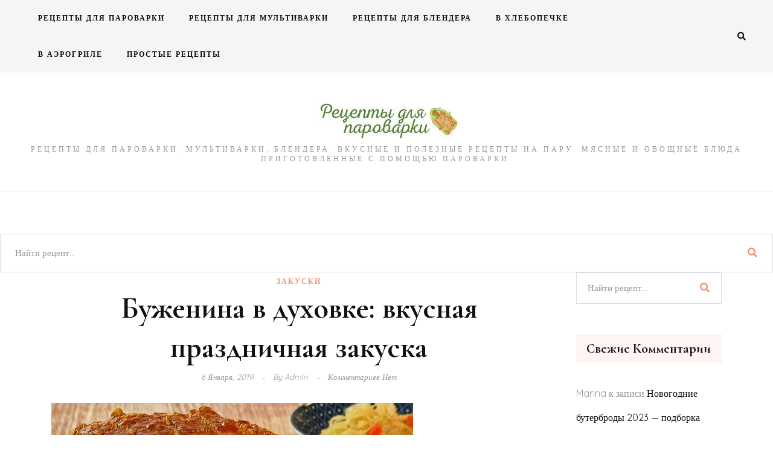

--- FILE ---
content_type: text/html; charset=UTF-8
request_url: https://gotovimnaparu.ru/buzhenina-v-duxovke-vkusnaya-prazdnichnaya-zakuska/
body_size: 15157
content:
<!DOCTYPE HTML>
<html lang="ru-RU">
<head>
    <meta charset="UTF-8"/>
    <meta http-equiv="X-UA-Compatible" content="IE=edge"/>
    <meta name="viewport" content="width=device-width, initial-scale=1"/>
    <meta name='robots' content='index, follow, max-image-preview:large, max-snippet:-1, max-video-preview:-1' />

	<!-- This site is optimized with the Yoast SEO plugin v20.5 - https://yoast.com/wordpress/plugins/seo/ -->
	<title>Буженина в духовке: вкусная праздничная закуска - Рецепты для пароварки</title>
	<meta name="description" content="Буженина в духовке - отличная закуска, которую не стыдно поставить к праздничному или новогоднему столу. Подборка рецептов." />
	<link rel="canonical" href="https://gotovimnaparu.ru/buzhenina-v-duxovke-vkusnaya-prazdnichnaya-zakuska/" />
	<meta property="og:locale" content="ru_RU" />
	<meta property="og:type" content="article" />
	<meta property="og:title" content="Буженина в духовке: вкусная праздничная закуска - Рецепты для пароварки" />
	<meta property="og:description" content="Буженина в духовке - отличная закуска, которую не стыдно поставить к праздничному или новогоднему столу. Подборка рецептов." />
	<meta property="og:url" content="https://gotovimnaparu.ru/buzhenina-v-duxovke-vkusnaya-prazdnichnaya-zakuska/" />
	<meta property="og:site_name" content="Рецепты для пароварки" />
	<meta property="article:published_time" content="2019-01-06T14:35:24+00:00" />
	<meta property="article:modified_time" content="2019-01-06T14:39:46+00:00" />
	<meta property="og:image" content="https://gotovimnaparu.ru/wp-content/uploads/2019/01/бууж9.jpg" />
	<meta property="og:image:width" content="599" />
	<meta property="og:image:height" content="382" />
	<meta property="og:image:type" content="image/jpeg" />
	<meta name="author" content="admin" />
	<meta name="twitter:card" content="summary_large_image" />
	<script type="application/ld+json" class="yoast-schema-graph">{"@context":"https://schema.org","@graph":[{"@type":"WebPage","@id":"https://gotovimnaparu.ru/buzhenina-v-duxovke-vkusnaya-prazdnichnaya-zakuska/","url":"https://gotovimnaparu.ru/buzhenina-v-duxovke-vkusnaya-prazdnichnaya-zakuska/","name":"Буженина в духовке: вкусная праздничная закуска - Рецепты для пароварки","isPartOf":{"@id":"https://gotovimnaparu.ru/#website"},"primaryImageOfPage":{"@id":"https://gotovimnaparu.ru/buzhenina-v-duxovke-vkusnaya-prazdnichnaya-zakuska/#primaryimage"},"image":{"@id":"https://gotovimnaparu.ru/buzhenina-v-duxovke-vkusnaya-prazdnichnaya-zakuska/#primaryimage"},"thumbnailUrl":"https://gotovimnaparu.ru/wp-content/uploads/2019/01/бууж9.jpg","datePublished":"2019-01-06T14:35:24+00:00","dateModified":"2019-01-06T14:39:46+00:00","author":{"@id":"https://gotovimnaparu.ru/#/schema/person/6af734f155f2f9b3def00d8fc5d8ff45"},"description":"Буженина в духовке - отличная закуска, которую не стыдно поставить к праздничному или новогоднему столу. Подборка рецептов.","breadcrumb":{"@id":"https://gotovimnaparu.ru/buzhenina-v-duxovke-vkusnaya-prazdnichnaya-zakuska/#breadcrumb"},"inLanguage":"ru-RU","potentialAction":[{"@type":"ReadAction","target":["https://gotovimnaparu.ru/buzhenina-v-duxovke-vkusnaya-prazdnichnaya-zakuska/"]}]},{"@type":"ImageObject","inLanguage":"ru-RU","@id":"https://gotovimnaparu.ru/buzhenina-v-duxovke-vkusnaya-prazdnichnaya-zakuska/#primaryimage","url":"https://gotovimnaparu.ru/wp-content/uploads/2019/01/бууж9.jpg","contentUrl":"https://gotovimnaparu.ru/wp-content/uploads/2019/01/бууж9.jpg","width":599,"height":382,"caption":"буженина в духовке"},{"@type":"BreadcrumbList","@id":"https://gotovimnaparu.ru/buzhenina-v-duxovke-vkusnaya-prazdnichnaya-zakuska/#breadcrumb","itemListElement":[{"@type":"ListItem","position":1,"name":"Главная страница","item":"https://gotovimnaparu.ru/"},{"@type":"ListItem","position":2,"name":"Буженина в духовке: вкусная праздничная закуска"}]},{"@type":"WebSite","@id":"https://gotovimnaparu.ru/#website","url":"https://gotovimnaparu.ru/","name":"Рецепты для пароварки","description":"Рецепты для пароварки, мультиварки, блендера. Вкусные и полезные рецепты на пару. Мясные и овощные блюда приготовленные с помощью пароварки.","potentialAction":[{"@type":"SearchAction","target":{"@type":"EntryPoint","urlTemplate":"https://gotovimnaparu.ru/?s={search_term_string}"},"query-input":"required name=search_term_string"}],"inLanguage":"ru-RU"},{"@type":"Person","@id":"https://gotovimnaparu.ru/#/schema/person/6af734f155f2f9b3def00d8fc5d8ff45","name":"admin","image":{"@type":"ImageObject","inLanguage":"ru-RU","@id":"https://gotovimnaparu.ru/#/schema/person/image/","url":"https://secure.gravatar.com/avatar/610736f007173021288b58bb1bed4716?s=96&d=blank&r=g","contentUrl":"https://secure.gravatar.com/avatar/610736f007173021288b58bb1bed4716?s=96&d=blank&r=g","caption":"admin"}}]}</script>
	<!-- / Yoast SEO plugin. -->


<link rel='dns-prefetch' href='//fonts.googleapis.com' />
<link rel="alternate" type="application/rss+xml" title="Рецепты для пароварки &raquo; Лента" href="https://gotovimnaparu.ru/feed/" />
<link rel="alternate" type="application/rss+xml" title="Рецепты для пароварки &raquo; Лента комментариев" href="https://gotovimnaparu.ru/comments/feed/" />
<link rel="alternate" type="application/rss+xml" title="Рецепты для пароварки &raquo; Лента комментариев к &laquo;Буженина в духовке: вкусная праздничная закуска&raquo;" href="https://gotovimnaparu.ru/buzhenina-v-duxovke-vkusnaya-prazdnichnaya-zakuska/feed/" />
<script type="text/javascript">
window._wpemojiSettings = {"baseUrl":"https:\/\/s.w.org\/images\/core\/emoji\/14.0.0\/72x72\/","ext":".png","svgUrl":"https:\/\/s.w.org\/images\/core\/emoji\/14.0.0\/svg\/","svgExt":".svg","source":{"concatemoji":"https:\/\/gotovimnaparu.ru\/wp-includes\/js\/wp-emoji-release.min.js?ver=6.3.7"}};
/*! This file is auto-generated */
!function(i,n){var o,s,e;function c(e){try{var t={supportTests:e,timestamp:(new Date).valueOf()};sessionStorage.setItem(o,JSON.stringify(t))}catch(e){}}function p(e,t,n){e.clearRect(0,0,e.canvas.width,e.canvas.height),e.fillText(t,0,0);var t=new Uint32Array(e.getImageData(0,0,e.canvas.width,e.canvas.height).data),r=(e.clearRect(0,0,e.canvas.width,e.canvas.height),e.fillText(n,0,0),new Uint32Array(e.getImageData(0,0,e.canvas.width,e.canvas.height).data));return t.every(function(e,t){return e===r[t]})}function u(e,t,n){switch(t){case"flag":return n(e,"\ud83c\udff3\ufe0f\u200d\u26a7\ufe0f","\ud83c\udff3\ufe0f\u200b\u26a7\ufe0f")?!1:!n(e,"\ud83c\uddfa\ud83c\uddf3","\ud83c\uddfa\u200b\ud83c\uddf3")&&!n(e,"\ud83c\udff4\udb40\udc67\udb40\udc62\udb40\udc65\udb40\udc6e\udb40\udc67\udb40\udc7f","\ud83c\udff4\u200b\udb40\udc67\u200b\udb40\udc62\u200b\udb40\udc65\u200b\udb40\udc6e\u200b\udb40\udc67\u200b\udb40\udc7f");case"emoji":return!n(e,"\ud83e\udef1\ud83c\udffb\u200d\ud83e\udef2\ud83c\udfff","\ud83e\udef1\ud83c\udffb\u200b\ud83e\udef2\ud83c\udfff")}return!1}function f(e,t,n){var r="undefined"!=typeof WorkerGlobalScope&&self instanceof WorkerGlobalScope?new OffscreenCanvas(300,150):i.createElement("canvas"),a=r.getContext("2d",{willReadFrequently:!0}),o=(a.textBaseline="top",a.font="600 32px Arial",{});return e.forEach(function(e){o[e]=t(a,e,n)}),o}function t(e){var t=i.createElement("script");t.src=e,t.defer=!0,i.head.appendChild(t)}"undefined"!=typeof Promise&&(o="wpEmojiSettingsSupports",s=["flag","emoji"],n.supports={everything:!0,everythingExceptFlag:!0},e=new Promise(function(e){i.addEventListener("DOMContentLoaded",e,{once:!0})}),new Promise(function(t){var n=function(){try{var e=JSON.parse(sessionStorage.getItem(o));if("object"==typeof e&&"number"==typeof e.timestamp&&(new Date).valueOf()<e.timestamp+604800&&"object"==typeof e.supportTests)return e.supportTests}catch(e){}return null}();if(!n){if("undefined"!=typeof Worker&&"undefined"!=typeof OffscreenCanvas&&"undefined"!=typeof URL&&URL.createObjectURL&&"undefined"!=typeof Blob)try{var e="postMessage("+f.toString()+"("+[JSON.stringify(s),u.toString(),p.toString()].join(",")+"));",r=new Blob([e],{type:"text/javascript"}),a=new Worker(URL.createObjectURL(r),{name:"wpTestEmojiSupports"});return void(a.onmessage=function(e){c(n=e.data),a.terminate(),t(n)})}catch(e){}c(n=f(s,u,p))}t(n)}).then(function(e){for(var t in e)n.supports[t]=e[t],n.supports.everything=n.supports.everything&&n.supports[t],"flag"!==t&&(n.supports.everythingExceptFlag=n.supports.everythingExceptFlag&&n.supports[t]);n.supports.everythingExceptFlag=n.supports.everythingExceptFlag&&!n.supports.flag,n.DOMReady=!1,n.readyCallback=function(){n.DOMReady=!0}}).then(function(){return e}).then(function(){var e;n.supports.everything||(n.readyCallback(),(e=n.source||{}).concatemoji?t(e.concatemoji):e.wpemoji&&e.twemoji&&(t(e.twemoji),t(e.wpemoji)))}))}((window,document),window._wpemojiSettings);
</script>
<!-- gotovimnaparu.ru is managing ads with Advanced Ads --><script id="gotov-ready">
			window.advanced_ads_ready=function(e,a){a=a||"complete";var d=function(e){return"interactive"===a?"loading"!==e:"complete"===e};d(document.readyState)?e():document.addEventListener("readystatechange",(function(a){d(a.target.readyState)&&e()}),{once:"interactive"===a})},window.advanced_ads_ready_queue=window.advanced_ads_ready_queue||[];		</script>
		<style type="text/css">
img.wp-smiley,
img.emoji {
	display: inline !important;
	border: none !important;
	box-shadow: none !important;
	height: 1em !important;
	width: 1em !important;
	margin: 0 0.07em !important;
	vertical-align: -0.1em !important;
	background: none !important;
	padding: 0 !important;
}
</style>
	<link rel='stylesheet' id='wp-block-library-css' href='https://gotovimnaparu.ru/wp-includes/css/dist/block-library/style.min.css?ver=6.3.7' type='text/css' media='all' />
<style id='classic-theme-styles-inline-css' type='text/css'>
/*! This file is auto-generated */
.wp-block-button__link{color:#fff;background-color:#32373c;border-radius:9999px;box-shadow:none;text-decoration:none;padding:calc(.667em + 2px) calc(1.333em + 2px);font-size:1.125em}.wp-block-file__button{background:#32373c;color:#fff;text-decoration:none}
</style>
<style id='global-styles-inline-css' type='text/css'>
body{--wp--preset--color--black: #000000;--wp--preset--color--cyan-bluish-gray: #abb8c3;--wp--preset--color--white: #ffffff;--wp--preset--color--pale-pink: #f78da7;--wp--preset--color--vivid-red: #cf2e2e;--wp--preset--color--luminous-vivid-orange: #ff6900;--wp--preset--color--luminous-vivid-amber: #fcb900;--wp--preset--color--light-green-cyan: #7bdcb5;--wp--preset--color--vivid-green-cyan: #00d084;--wp--preset--color--pale-cyan-blue: #8ed1fc;--wp--preset--color--vivid-cyan-blue: #0693e3;--wp--preset--color--vivid-purple: #9b51e0;--wp--preset--gradient--vivid-cyan-blue-to-vivid-purple: linear-gradient(135deg,rgba(6,147,227,1) 0%,rgb(155,81,224) 100%);--wp--preset--gradient--light-green-cyan-to-vivid-green-cyan: linear-gradient(135deg,rgb(122,220,180) 0%,rgb(0,208,130) 100%);--wp--preset--gradient--luminous-vivid-amber-to-luminous-vivid-orange: linear-gradient(135deg,rgba(252,185,0,1) 0%,rgba(255,105,0,1) 100%);--wp--preset--gradient--luminous-vivid-orange-to-vivid-red: linear-gradient(135deg,rgba(255,105,0,1) 0%,rgb(207,46,46) 100%);--wp--preset--gradient--very-light-gray-to-cyan-bluish-gray: linear-gradient(135deg,rgb(238,238,238) 0%,rgb(169,184,195) 100%);--wp--preset--gradient--cool-to-warm-spectrum: linear-gradient(135deg,rgb(74,234,220) 0%,rgb(151,120,209) 20%,rgb(207,42,186) 40%,rgb(238,44,130) 60%,rgb(251,105,98) 80%,rgb(254,248,76) 100%);--wp--preset--gradient--blush-light-purple: linear-gradient(135deg,rgb(255,206,236) 0%,rgb(152,150,240) 100%);--wp--preset--gradient--blush-bordeaux: linear-gradient(135deg,rgb(254,205,165) 0%,rgb(254,45,45) 50%,rgb(107,0,62) 100%);--wp--preset--gradient--luminous-dusk: linear-gradient(135deg,rgb(255,203,112) 0%,rgb(199,81,192) 50%,rgb(65,88,208) 100%);--wp--preset--gradient--pale-ocean: linear-gradient(135deg,rgb(255,245,203) 0%,rgb(182,227,212) 50%,rgb(51,167,181) 100%);--wp--preset--gradient--electric-grass: linear-gradient(135deg,rgb(202,248,128) 0%,rgb(113,206,126) 100%);--wp--preset--gradient--midnight: linear-gradient(135deg,rgb(2,3,129) 0%,rgb(40,116,252) 100%);--wp--preset--font-size--small: 13px;--wp--preset--font-size--medium: 20px;--wp--preset--font-size--large: 36px;--wp--preset--font-size--x-large: 42px;--wp--preset--spacing--20: 0.44rem;--wp--preset--spacing--30: 0.67rem;--wp--preset--spacing--40: 1rem;--wp--preset--spacing--50: 1.5rem;--wp--preset--spacing--60: 2.25rem;--wp--preset--spacing--70: 3.38rem;--wp--preset--spacing--80: 5.06rem;--wp--preset--shadow--natural: 6px 6px 9px rgba(0, 0, 0, 0.2);--wp--preset--shadow--deep: 12px 12px 50px rgba(0, 0, 0, 0.4);--wp--preset--shadow--sharp: 6px 6px 0px rgba(0, 0, 0, 0.2);--wp--preset--shadow--outlined: 6px 6px 0px -3px rgba(255, 255, 255, 1), 6px 6px rgba(0, 0, 0, 1);--wp--preset--shadow--crisp: 6px 6px 0px rgba(0, 0, 0, 1);}:where(.is-layout-flex){gap: 0.5em;}:where(.is-layout-grid){gap: 0.5em;}body .is-layout-flow > .alignleft{float: left;margin-inline-start: 0;margin-inline-end: 2em;}body .is-layout-flow > .alignright{float: right;margin-inline-start: 2em;margin-inline-end: 0;}body .is-layout-flow > .aligncenter{margin-left: auto !important;margin-right: auto !important;}body .is-layout-constrained > .alignleft{float: left;margin-inline-start: 0;margin-inline-end: 2em;}body .is-layout-constrained > .alignright{float: right;margin-inline-start: 2em;margin-inline-end: 0;}body .is-layout-constrained > .aligncenter{margin-left: auto !important;margin-right: auto !important;}body .is-layout-constrained > :where(:not(.alignleft):not(.alignright):not(.alignfull)){max-width: var(--wp--style--global--content-size);margin-left: auto !important;margin-right: auto !important;}body .is-layout-constrained > .alignwide{max-width: var(--wp--style--global--wide-size);}body .is-layout-flex{display: flex;}body .is-layout-flex{flex-wrap: wrap;align-items: center;}body .is-layout-flex > *{margin: 0;}body .is-layout-grid{display: grid;}body .is-layout-grid > *{margin: 0;}:where(.wp-block-columns.is-layout-flex){gap: 2em;}:where(.wp-block-columns.is-layout-grid){gap: 2em;}:where(.wp-block-post-template.is-layout-flex){gap: 1.25em;}:where(.wp-block-post-template.is-layout-grid){gap: 1.25em;}.has-black-color{color: var(--wp--preset--color--black) !important;}.has-cyan-bluish-gray-color{color: var(--wp--preset--color--cyan-bluish-gray) !important;}.has-white-color{color: var(--wp--preset--color--white) !important;}.has-pale-pink-color{color: var(--wp--preset--color--pale-pink) !important;}.has-vivid-red-color{color: var(--wp--preset--color--vivid-red) !important;}.has-luminous-vivid-orange-color{color: var(--wp--preset--color--luminous-vivid-orange) !important;}.has-luminous-vivid-amber-color{color: var(--wp--preset--color--luminous-vivid-amber) !important;}.has-light-green-cyan-color{color: var(--wp--preset--color--light-green-cyan) !important;}.has-vivid-green-cyan-color{color: var(--wp--preset--color--vivid-green-cyan) !important;}.has-pale-cyan-blue-color{color: var(--wp--preset--color--pale-cyan-blue) !important;}.has-vivid-cyan-blue-color{color: var(--wp--preset--color--vivid-cyan-blue) !important;}.has-vivid-purple-color{color: var(--wp--preset--color--vivid-purple) !important;}.has-black-background-color{background-color: var(--wp--preset--color--black) !important;}.has-cyan-bluish-gray-background-color{background-color: var(--wp--preset--color--cyan-bluish-gray) !important;}.has-white-background-color{background-color: var(--wp--preset--color--white) !important;}.has-pale-pink-background-color{background-color: var(--wp--preset--color--pale-pink) !important;}.has-vivid-red-background-color{background-color: var(--wp--preset--color--vivid-red) !important;}.has-luminous-vivid-orange-background-color{background-color: var(--wp--preset--color--luminous-vivid-orange) !important;}.has-luminous-vivid-amber-background-color{background-color: var(--wp--preset--color--luminous-vivid-amber) !important;}.has-light-green-cyan-background-color{background-color: var(--wp--preset--color--light-green-cyan) !important;}.has-vivid-green-cyan-background-color{background-color: var(--wp--preset--color--vivid-green-cyan) !important;}.has-pale-cyan-blue-background-color{background-color: var(--wp--preset--color--pale-cyan-blue) !important;}.has-vivid-cyan-blue-background-color{background-color: var(--wp--preset--color--vivid-cyan-blue) !important;}.has-vivid-purple-background-color{background-color: var(--wp--preset--color--vivid-purple) !important;}.has-black-border-color{border-color: var(--wp--preset--color--black) !important;}.has-cyan-bluish-gray-border-color{border-color: var(--wp--preset--color--cyan-bluish-gray) !important;}.has-white-border-color{border-color: var(--wp--preset--color--white) !important;}.has-pale-pink-border-color{border-color: var(--wp--preset--color--pale-pink) !important;}.has-vivid-red-border-color{border-color: var(--wp--preset--color--vivid-red) !important;}.has-luminous-vivid-orange-border-color{border-color: var(--wp--preset--color--luminous-vivid-orange) !important;}.has-luminous-vivid-amber-border-color{border-color: var(--wp--preset--color--luminous-vivid-amber) !important;}.has-light-green-cyan-border-color{border-color: var(--wp--preset--color--light-green-cyan) !important;}.has-vivid-green-cyan-border-color{border-color: var(--wp--preset--color--vivid-green-cyan) !important;}.has-pale-cyan-blue-border-color{border-color: var(--wp--preset--color--pale-cyan-blue) !important;}.has-vivid-cyan-blue-border-color{border-color: var(--wp--preset--color--vivid-cyan-blue) !important;}.has-vivid-purple-border-color{border-color: var(--wp--preset--color--vivid-purple) !important;}.has-vivid-cyan-blue-to-vivid-purple-gradient-background{background: var(--wp--preset--gradient--vivid-cyan-blue-to-vivid-purple) !important;}.has-light-green-cyan-to-vivid-green-cyan-gradient-background{background: var(--wp--preset--gradient--light-green-cyan-to-vivid-green-cyan) !important;}.has-luminous-vivid-amber-to-luminous-vivid-orange-gradient-background{background: var(--wp--preset--gradient--luminous-vivid-amber-to-luminous-vivid-orange) !important;}.has-luminous-vivid-orange-to-vivid-red-gradient-background{background: var(--wp--preset--gradient--luminous-vivid-orange-to-vivid-red) !important;}.has-very-light-gray-to-cyan-bluish-gray-gradient-background{background: var(--wp--preset--gradient--very-light-gray-to-cyan-bluish-gray) !important;}.has-cool-to-warm-spectrum-gradient-background{background: var(--wp--preset--gradient--cool-to-warm-spectrum) !important;}.has-blush-light-purple-gradient-background{background: var(--wp--preset--gradient--blush-light-purple) !important;}.has-blush-bordeaux-gradient-background{background: var(--wp--preset--gradient--blush-bordeaux) !important;}.has-luminous-dusk-gradient-background{background: var(--wp--preset--gradient--luminous-dusk) !important;}.has-pale-ocean-gradient-background{background: var(--wp--preset--gradient--pale-ocean) !important;}.has-electric-grass-gradient-background{background: var(--wp--preset--gradient--electric-grass) !important;}.has-midnight-gradient-background{background: var(--wp--preset--gradient--midnight) !important;}.has-small-font-size{font-size: var(--wp--preset--font-size--small) !important;}.has-medium-font-size{font-size: var(--wp--preset--font-size--medium) !important;}.has-large-font-size{font-size: var(--wp--preset--font-size--large) !important;}.has-x-large-font-size{font-size: var(--wp--preset--font-size--x-large) !important;}
.wp-block-navigation a:where(:not(.wp-element-button)){color: inherit;}
:where(.wp-block-post-template.is-layout-flex){gap: 1.25em;}:where(.wp-block-post-template.is-layout-grid){gap: 1.25em;}
:where(.wp-block-columns.is-layout-flex){gap: 2em;}:where(.wp-block-columns.is-layout-grid){gap: 2em;}
.wp-block-pullquote{font-size: 1.5em;line-height: 1.6;}
</style>
<link rel='stylesheet' id='toc-screen-css' href='https://gotovimnaparu.ru/wp-content/plugins/table-of-contents-plus/screen.min.css?ver=2302' type='text/css' media='all' />
<style id='toc-screen-inline-css' type='text/css'>
div#toc_container {background: #e8f8ea;border: 1px solid #aaaaaa;}
</style>
<link rel='stylesheet' id='wp-polls-css' href='https://gotovimnaparu.ru/wp-content/plugins/wp-polls/polls-css.css?ver=2.77.0' type='text/css' media='all' />
<style id='wp-polls-inline-css' type='text/css'>
.wp-polls .pollbar {
	margin: 1px;
	font-size: 6px;
	line-height: 8px;
	height: 8px;
	background-image: url('https://gotovimnaparu.ru/wp-content/plugins/wp-polls/images/default/pollbg.gif');
	border: 1px solid #c8c8c8;
}

</style>
<link rel='stylesheet' id='amandalite-googlefonts-css' href='https://fonts.googleapis.com/css?family=Quicksand%3A400%2C600%7CCormorant+Garamond%3A700&#038;subset=latin%2Clatin-ext' type='text/css' media='all' />
<link rel='stylesheet' id='bootstrap-css' href='https://gotovimnaparu.ru/wp-content/themes/amandalite/libs/bootstrap/bootstrap.css?ver=6.3.7' type='text/css' media='all' />
<link rel='stylesheet' id='amandaliet-font-awesome-css' href='https://gotovimnaparu.ru/wp-content/themes/amandalite/libs/font-awesome/css/all.css?ver=6.3.7' type='text/css' media='all' />
<link rel='stylesheet' id='chosen-css' href='https://gotovimnaparu.ru/wp-content/themes/amandalite/libs/chosen/chosen.css?ver=6.3.7' type='text/css' media='all' />
<link rel='stylesheet' id='amandalite-style-css' href='https://gotovimnaparu.ru/wp-content/themes/amandalite/style.css?ver=6.3.7' type='text/css' media='all' />
<link rel='stylesheet' id='amandalite-theme-style-css' href='https://gotovimnaparu.ru/wp-content/themes/amandalite/assets/css/theme.css?ver=6.3.7' type='text/css' media='all' />
<link rel='stylesheet' id='login-with-ajax-css' href='https://gotovimnaparu.ru/wp-content/plugins/login-with-ajax/templates/widget.css?ver=4.1' type='text/css' media='all' />
<script type='text/javascript' src='https://gotovimnaparu.ru/wp-includes/js/jquery/jquery.min.js?ver=3.7.0' id='jquery-core-js'></script>
<script type='text/javascript' src='https://gotovimnaparu.ru/wp-includes/js/jquery/jquery-migrate.min.js?ver=3.4.1' id='jquery-migrate-js'></script>
<script type='text/javascript' id='login-with-ajax-js-extra'>
/* <![CDATA[ */
var LWA = {"ajaxurl":"https:\/\/gotovimnaparu.ru\/wp-admin\/admin-ajax.php","off":""};
/* ]]> */
</script>
<script type='text/javascript' src='https://gotovimnaparu.ru/wp-content/plugins/login-with-ajax/templates/login-with-ajax.legacy.min.js?ver=4.1' id='login-with-ajax-js'></script>
<link rel="https://api.w.org/" href="https://gotovimnaparu.ru/wp-json/" /><link rel="alternate" type="application/json" href="https://gotovimnaparu.ru/wp-json/wp/v2/posts/1144" /><link rel="EditURI" type="application/rsd+xml" title="RSD" href="https://gotovimnaparu.ru/xmlrpc.php?rsd" />
<meta name="generator" content="WordPress 6.3.7" />
<link rel='shortlink' href='https://gotovimnaparu.ru/?p=1144' />
<link rel="alternate" type="application/json+oembed" href="https://gotovimnaparu.ru/wp-json/oembed/1.0/embed?url=https%3A%2F%2Fgotovimnaparu.ru%2Fbuzhenina-v-duxovke-vkusnaya-prazdnichnaya-zakuska%2F" />
<link rel="alternate" type="text/xml+oembed" href="https://gotovimnaparu.ru/wp-json/oembed/1.0/embed?url=https%3A%2F%2Fgotovimnaparu.ru%2Fbuzhenina-v-duxovke-vkusnaya-prazdnichnaya-zakuska%2F&#038;format=xml" />
<style type="text/css">.recentcomments a{display:inline !important;padding:0 !important;margin:0 !important;}</style><style type="text/css" media="screen">body{position:relative}#dynamic-to-top{display:none;overflow:hidden;width:auto;z-index:90;position:fixed;bottom:20px;right:20px;top:auto;left:auto;font-family:sans-serif;font-size:1em;color:#4c424a;text-decoration:none;text-shadow:0 1px 0 #0f1814;font-weight:bold;padding:17px 16px;border:1px solid #f989df;background:#fdeef2;-webkit-background-origin:border;-moz-background-origin:border;-icab-background-origin:border;-khtml-background-origin:border;-o-background-origin:border;background-origin:border;-webkit-background-clip:padding-box;-moz-background-clip:padding-box;-icab-background-clip:padding-box;-khtml-background-clip:padding-box;-o-background-clip:padding-box;background-clip:padding-box;-webkit-box-shadow:0 1px 3px rgba( 0, 0, 0, 0.4 ), inset 0 0 0 1px rgba( 0, 0, 0, 0.2 ), inset 0 1px 0 rgba( 255, 255, 255, .4 ), inset 0 10px 10px rgba( 255, 255, 255, .1 );-ms-box-shadow:0 1px 3px rgba( 0, 0, 0, 0.4 ), inset 0 0 0 1px rgba( 0, 0, 0, 0.2 ), inset 0 1px 0 rgba( 255, 255, 255, .4 ), inset 0 10px 10px rgba( 255, 255, 255, .1 );-moz-box-shadow:0 1px 3px rgba( 0, 0, 0, 0.4 ), inset 0 0 0 1px rgba( 0, 0, 0, 0.2 ), inset 0 1px 0 rgba( 255, 255, 255, .4 ), inset 0 10px 10px rgba( 255, 255, 255, .1 );-o-box-shadow:0 1px 3px rgba( 0, 0, 0, 0.4 ), inset 0 0 0 1px rgba( 0, 0, 0, 0.2 ), inset 0 1px 0 rgba( 255, 255, 255, .4 ), inset 0 10px 10px rgba( 255, 255, 255, .1 );-khtml-box-shadow:0 1px 3px rgba( 0, 0, 0, 0.4 ), inset 0 0 0 1px rgba( 0, 0, 0, 0.2 ), inset 0 1px 0 rgba( 255, 255, 255, .4 ), inset 0 10px 10px rgba( 255, 255, 255, .1 );-icab-box-shadow:0 1px 3px rgba( 0, 0, 0, 0.4 ), inset 0 0 0 1px rgba( 0, 0, 0, 0.2 ), inset 0 1px 0 rgba( 255, 255, 255, .4 ), inset 0 10px 10px rgba( 255, 255, 255, .1 );box-shadow:0 1px 3px rgba( 0, 0, 0, 0.4 ), inset 0 0 0 1px rgba( 0, 0, 0, 0.2 ), inset 0 1px 0 rgba( 255, 255, 255, .4 ), inset 0 10px 10px rgba( 255, 255, 255, .1 );-webkit-border-radius:30px;-moz-border-radius:30px;-icab-border-radius:30px;-khtml-border-radius:30px;border-radius:30px}#dynamic-to-top:hover{background:#57e8f4;background:#fdeef2 -webkit-gradient( linear, 0% 0%, 0% 100%, from( rgba( 255, 255, 255, .2 ) ), to( rgba( 0, 0, 0, 0 ) ) );background:#fdeef2 -webkit-linear-gradient( top, rgba( 255, 255, 255, .2 ), rgba( 0, 0, 0, 0 ) );background:#fdeef2 -khtml-linear-gradient( top, rgba( 255, 255, 255, .2 ), rgba( 0, 0, 0, 0 ) );background:#fdeef2 -moz-linear-gradient( top, rgba( 255, 255, 255, .2 ), rgba( 0, 0, 0, 0 ) );background:#fdeef2 -o-linear-gradient( top, rgba( 255, 255, 255, .2 ), rgba( 0, 0, 0, 0 ) );background:#fdeef2 -ms-linear-gradient( top, rgba( 255, 255, 255, .2 ), rgba( 0, 0, 0, 0 ) );background:#fdeef2 -icab-linear-gradient( top, rgba( 255, 255, 255, .2 ), rgba( 0, 0, 0, 0 ) );background:#fdeef2 linear-gradient( top, rgba( 255, 255, 255, .2 ), rgba( 0, 0, 0, 0 ) );cursor:pointer}#dynamic-to-top:active{background:#fdeef2;background:#fdeef2 -webkit-gradient( linear, 0% 0%, 0% 100%, from( rgba( 0, 0, 0, .3 ) ), to( rgba( 0, 0, 0, 0 ) ) );background:#fdeef2 -webkit-linear-gradient( top, rgba( 0, 0, 0, .1 ), rgba( 0, 0, 0, 0 ) );background:#fdeef2 -moz-linear-gradient( top, rgba( 0, 0, 0, .1 ), rgba( 0, 0, 0, 0 ) );background:#fdeef2 -khtml-linear-gradient( top, rgba( 0, 0, 0, .1 ), rgba( 0, 0, 0, 0 ) );background:#fdeef2 -o-linear-gradient( top, rgba( 0, 0, 0, .1 ), rgba( 0, 0, 0, 0 ) );background:#fdeef2 -ms-linear-gradient( top, rgba( 0, 0, 0, .1 ), rgba( 0, 0, 0, 0 ) );background:#fdeef2 -icab-linear-gradient( top, rgba( 0, 0, 0, .1 ), rgba( 0, 0, 0, 0 ) );background:#fdeef2 linear-gradient( top, rgba( 0, 0, 0, .1 ), rgba( 0, 0, 0, 0 ) )}#dynamic-to-top,#dynamic-to-top:active,#dynamic-to-top:focus,#dynamic-to-top:hover{outline:none}#dynamic-to-top span{display:block;overflow:hidden;width:14px;height:12px;background:url( https://gotovimnaparu.ru/wp-content/plugins/dynamic-to-top/css/images/up.png )no-repeat center center}</style><!-- Yandex.RTB -->
<script>window.yaContextCb=window.yaContextCb||[]</script>
<script src="https://yandex.ru/ads/system/context.js" async></script>
<!-- Yandex.RTB R-A-657001-9 -->
<script>window.yaContextCb.push(()=>{
  Ya.Context.AdvManager.render({
    type: 'fullscreen',    
    platform: 'touch',
    blockId: 'R-A-657001-9'
  })
})</script><link rel="icon" href="https://gotovimnaparu.ru/wp-content/uploads/2018/12/cropped-recycle_bin_full-32x32.png" sizes="32x32" />
<link rel="icon" href="https://gotovimnaparu.ru/wp-content/uploads/2018/12/cropped-recycle_bin_full-192x192.png" sizes="192x192" />
<link rel="apple-touch-icon" href="https://gotovimnaparu.ru/wp-content/uploads/2018/12/cropped-recycle_bin_full-180x180.png" />
<meta name="msapplication-TileImage" content="https://gotovimnaparu.ru/wp-content/uploads/2018/12/cropped-recycle_bin_full-270x270.png" />
</head>
<body class="post-template-default single single-post postid-1144 single-format-standard wp-custom-logo aa-prefix-gotov-">
        <a class="skip-link screen-reader-text" href="#content">
    Skip to content</a>
    <div class="body-overlay"></div>
    <div class="main-wrapper-boxed">
        <header id="amandalite-header" class="header">
            <div class="header-wrapper">
                <div class="header-maintop">
                                        <div id="nav-wrapper" class="nav-main main-menu-horizontal d-none d-lg-block">
                        <ul id="menu-glavnoe" class="amandalite-main-menu"><li id="menu-item-983" class="menu-item menu-item-type-taxonomy menu-item-object-category menu-item-has-children menu-item-983"><a href="https://gotovimnaparu.ru/category/recepty-dlya-parovarki/">Рецепты для пароварки</a>
<ul class="sub-menu">
	<li id="menu-item-1024" class="menu-item menu-item-type-taxonomy menu-item-object-category menu-item-1024"><a href="https://gotovimnaparu.ru/category/recepty-dlya-parovarki/pervye-blyuda-v-parovarke/">Первые блюда в пароварке</a></li>
	<li id="menu-item-1018" class="menu-item menu-item-type-taxonomy menu-item-object-category menu-item-1018"><a href="https://gotovimnaparu.ru/category/recepty-dlya-parovarki/vtorye-blyuda-na-paru/">Вторые блюда на пару</a></li>
	<li id="menu-item-1021" class="menu-item menu-item-type-taxonomy menu-item-object-category menu-item-1021"><a href="https://gotovimnaparu.ru/category/recepty-dlya-parovarki/vtorye-blyuda-na-paru/blyuda-iz-ovoshhej-v-parovarke/">Блюда из овощей в пароварке</a></li>
	<li id="menu-item-1019" class="menu-item menu-item-type-taxonomy menu-item-object-category menu-item-1019"><a href="https://gotovimnaparu.ru/category/recepty-dlya-parovarki/vtorye-blyuda-na-paru/blyuda-iz-moreproduktov-i-ryby-na-paru/">Блюда из морепродуктов и рыбы на пару</a></li>
	<li id="menu-item-1020" class="menu-item menu-item-type-taxonomy menu-item-object-category menu-item-1020"><a href="https://gotovimnaparu.ru/category/recepty-dlya-parovarki/vtorye-blyuda-na-paru/blyuda-iz-myasa-i-pticy-v-parovarke/">Блюда из мяса и птицы в пароварке</a></li>
	<li id="menu-item-1022" class="menu-item menu-item-type-taxonomy menu-item-object-category menu-item-1022"><a href="https://gotovimnaparu.ru/category/recepty-dlya-parovarki/vtorye-blyuda-na-paru/kashi-blyuda-iz-krup-v-parovarke/">Каши, блюда из круп в пароварке</a></li>
	<li id="menu-item-1023" class="menu-item menu-item-type-taxonomy menu-item-object-category menu-item-1023"><a href="https://gotovimnaparu.ru/category/recepty-dlya-parovarki/deserty-v-parovarke/">Десерты в пароварке</a></li>
	<li id="menu-item-986" class="menu-item menu-item-type-taxonomy menu-item-object-category menu-item-986"><a href="https://gotovimnaparu.ru/category/kak-vybrat-parovarku/">Как выбрать пароварку</a></li>
</ul>
</li>
<li id="menu-item-987" class="menu-item menu-item-type-taxonomy menu-item-object-category menu-item-has-children menu-item-987"><a href="https://gotovimnaparu.ru/category/recepty-dlya-multivarki/">Рецепты для мультиварки</a>
<ul class="sub-menu">
	<li id="menu-item-1017" class="menu-item menu-item-type-taxonomy menu-item-object-category menu-item-1017"><a href="https://gotovimnaparu.ru/category/recepty-dlya-multivarki/pervye-blyuda-dlya-multivarki/">Первые блюда для мультиварки</a></li>
	<li id="menu-item-1010" class="menu-item menu-item-type-taxonomy menu-item-object-category menu-item-1010"><a href="https://gotovimnaparu.ru/category/recepty-dlya-multivarki/vtorye-blyuda-dlya-multivarki/">Вторые блюда для мультиварки</a></li>
	<li id="menu-item-1015" class="menu-item menu-item-type-taxonomy menu-item-object-category menu-item-1015"><a href="https://gotovimnaparu.ru/category/recepty-dlya-multivarki/vtorye-blyuda-dlya-multivarki/recepty-iz-myasa-i-pticy-dlya-multivarki/">Рецепты из мяса и птицы для мультиварки</a></li>
	<li id="menu-item-1012" class="menu-item menu-item-type-taxonomy menu-item-object-category menu-item-1012"><a href="https://gotovimnaparu.ru/category/recepty-dlya-multivarki/vtorye-blyuda-dlya-multivarki/blyuda-iz-ryby-i-moreproduktov-dlya-multivarki/">Блюда из рыбы и морепродуктов для мультиварки</a></li>
	<li id="menu-item-1011" class="menu-item menu-item-type-taxonomy menu-item-object-category menu-item-1011"><a href="https://gotovimnaparu.ru/category/recepty-dlya-multivarki/vtorye-blyuda-dlya-multivarki/blyuda-iz-ovoshhej-dlya-multivarki/">Блюда из овощей для мультиварки</a></li>
	<li id="menu-item-1013" class="menu-item menu-item-type-taxonomy menu-item-object-category menu-item-1013"><a href="https://gotovimnaparu.ru/category/recepty-dlya-multivarki/vtorye-blyuda-dlya-multivarki/blyuda-iz-yaic-i-molochnyx-produktov-v-multivarke/">Блюда из яиц и молочных продуктов в мультиварке</a></li>
	<li id="menu-item-1014" class="menu-item menu-item-type-taxonomy menu-item-object-category menu-item-1014"><a href="https://gotovimnaparu.ru/category/recepty-dlya-multivarki/vtorye-blyuda-dlya-multivarki/kashi-blyuda-iz-krup-dlya-multivarki/">Каши, блюда из круп для мультиварки</a></li>
	<li id="menu-item-1016" class="menu-item menu-item-type-taxonomy menu-item-object-category menu-item-1016"><a href="https://gotovimnaparu.ru/category/recepty-dlya-multivarki/vypechka-i-desserty-v-multivarke/">Выпечка и дессерты в мультиварке</a></li>
</ul>
</li>
<li id="menu-item-984" class="menu-item menu-item-type-taxonomy menu-item-object-category menu-item-has-children menu-item-984"><a href="https://gotovimnaparu.ru/category/recepty-dlya-blendera/">Рецепты для блендера</a>
<ul class="sub-menu">
	<li id="menu-item-1009" class="menu-item menu-item-type-taxonomy menu-item-object-category menu-item-1009"><a href="https://gotovimnaparu.ru/category/recepty-dlya-blendera/supy-v-blendere/">Супы в блендере</a></li>
	<li id="menu-item-1008" class="menu-item menu-item-type-taxonomy menu-item-object-category menu-item-1008"><a href="https://gotovimnaparu.ru/category/recepty-dlya-blendera/sousy-i-zakuski-v-blendere/">Соусы и закуски в блендере</a></li>
	<li id="menu-item-1003" class="menu-item menu-item-type-taxonomy menu-item-object-category menu-item-1003"><a href="https://gotovimnaparu.ru/category/recepty-dlya-blendera/desserty-v-blendere/">Дессерты в блендере</a></li>
	<li id="menu-item-1004" class="menu-item menu-item-type-taxonomy menu-item-object-category menu-item-1004"><a href="https://gotovimnaparu.ru/category/recepty-dlya-blendera/detskie-recepty-v-blendere/">Детские рецепты в блендере</a></li>
	<li id="menu-item-1005" class="menu-item menu-item-type-taxonomy menu-item-object-category menu-item-has-children menu-item-1005"><a href="https://gotovimnaparu.ru/category/recepty-dlya-blendera/koktejli-v-blendere/">Коктейли в блендере</a>
	<ul class="sub-menu">
		<li id="menu-item-1006" class="menu-item menu-item-type-taxonomy menu-item-object-category menu-item-1006"><a href="https://gotovimnaparu.ru/category/recepty-dlya-blendera/koktejli-v-blendere/alkogolnye-koktejli/">Алкогольные коктейли</a></li>
		<li id="menu-item-1007" class="menu-item menu-item-type-taxonomy menu-item-object-category menu-item-1007"><a href="https://gotovimnaparu.ru/category/recepty-dlya-blendera/koktejli-v-blendere/bezalkogolnye-koktejli/">Безалкогольные коктейли</a></li>
	</ul>
</li>
</ul>
</li>
<li id="menu-item-1163" class="menu-item menu-item-type-taxonomy menu-item-object-category menu-item-1163"><a href="https://gotovimnaparu.ru/category/hlebochka/">В хлебопечке</a></li>
<li id="menu-item-1396" class="menu-item menu-item-type-taxonomy menu-item-object-category menu-item-1396"><a href="https://gotovimnaparu.ru/category/aerogril/">В аэрогриле</a></li>
<li id="menu-item-1578" class="menu-item menu-item-type-taxonomy menu-item-object-category current-post-ancestor menu-item-has-children menu-item-1578"><a href="https://gotovimnaparu.ru/category/recepti/">Простые рецепты</a>
<ul class="sub-menu">
	<li id="menu-item-985" class="menu-item menu-item-type-taxonomy menu-item-object-category current-post-ancestor current-menu-parent current-post-parent menu-item-985"><a href="https://gotovimnaparu.ru/category/recepti/zakuski/">Закуски</a></li>
</ul>
</li>
</ul>                    </div>
                    <div class="header-search">                    
                        <a class="navbar-search toggle-modal" href="javascript:void(0)" data-toggle-target=".inner-search-header" aria-expanded="false" data-toggle-body-class="showing-search-modal" data-set-focus=".inner-search-header .text"><i class="fas fa-search"></i></a>

                        <a class="menu-touch d-lg-none toggle-modal" href="javascript:void(0)" data-toggle-target=".amandalite-menu-touch" data-toggle-body-class="showing-menu-modal" data-set-focus=".logo-navbar a" aria-expanded="false">
                            <div class="navbar-toggle">
                                <span></span>
                                <span></span>
                                <span></span>
                            </div>
                        </a>
                        
                    </div>
                </div>
                <div class="amandalite-logo"> 
                                        <h2>
                        	<a href="https://gotovimnaparu.ru/">
        <img src="https://gotovimnaparu.ru/wp-content/uploads/2022/10/cropped-пароварка.jpg" alt="Рецепты для пароварки">
    	    <span class="tag-line">Рецепты для пароварки, мультиварки, блендера. Вкусные и полезные рецепты на пару. Мясные и овощные блюда приготовленные с помощью пароварки.</span>
	    </a>
                    </h2>
                                    </div>
            </div>
        </header>
        <div id="amandalite-modalsearch" class="inner-search-header cover-modal">
    <form role="search" method="get" class="searchform" action="https://gotovimnaparu.ru/">
	<input type="text" class="text" placeholder="Найти рецепт..." name="s" />
	<span><button type="submit" name="submit_search" class="button-search"><i class="fa fa-search"></i></button></span>
</form></div>        <div  id="amandalite-menumodal" class="amandalite-menu-touch cover-modal d-lg-none">
    <div class="logo-navbar">
        	<a href="https://gotovimnaparu.ru/">
        <img src="https://gotovimnaparu.ru/wp-content/uploads/2022/10/cropped-пароварка.jpg" alt="Рецепты для пароварки">
    	    <span class="tag-line">Рецепты для пароварки, мультиварки, блендера. Вкусные и полезные рецепты на пару. Мясные и овощные блюда приготовленные с помощью пароварки.</span>
	    </a>
    </div>
    <div class="main-menu-vertical">
        <ul id="menu-glavnoe-1" class="amandalite-main-menu amandalite-menu-vertical"><li class="menu-item menu-item-type-taxonomy menu-item-object-category menu-item-has-children menu-item-983"><a href="https://gotovimnaparu.ru/category/recepty-dlya-parovarki/">Рецепты для пароварки</a>
<ul class="sub-menu">
	<li class="menu-item menu-item-type-taxonomy menu-item-object-category menu-item-1024"><a href="https://gotovimnaparu.ru/category/recepty-dlya-parovarki/pervye-blyuda-v-parovarke/">Первые блюда в пароварке</a></li>
	<li class="menu-item menu-item-type-taxonomy menu-item-object-category menu-item-1018"><a href="https://gotovimnaparu.ru/category/recepty-dlya-parovarki/vtorye-blyuda-na-paru/">Вторые блюда на пару</a></li>
	<li class="menu-item menu-item-type-taxonomy menu-item-object-category menu-item-1021"><a href="https://gotovimnaparu.ru/category/recepty-dlya-parovarki/vtorye-blyuda-na-paru/blyuda-iz-ovoshhej-v-parovarke/">Блюда из овощей в пароварке</a></li>
	<li class="menu-item menu-item-type-taxonomy menu-item-object-category menu-item-1019"><a href="https://gotovimnaparu.ru/category/recepty-dlya-parovarki/vtorye-blyuda-na-paru/blyuda-iz-moreproduktov-i-ryby-na-paru/">Блюда из морепродуктов и рыбы на пару</a></li>
	<li class="menu-item menu-item-type-taxonomy menu-item-object-category menu-item-1020"><a href="https://gotovimnaparu.ru/category/recepty-dlya-parovarki/vtorye-blyuda-na-paru/blyuda-iz-myasa-i-pticy-v-parovarke/">Блюда из мяса и птицы в пароварке</a></li>
	<li class="menu-item menu-item-type-taxonomy menu-item-object-category menu-item-1022"><a href="https://gotovimnaparu.ru/category/recepty-dlya-parovarki/vtorye-blyuda-na-paru/kashi-blyuda-iz-krup-v-parovarke/">Каши, блюда из круп в пароварке</a></li>
	<li class="menu-item menu-item-type-taxonomy menu-item-object-category menu-item-1023"><a href="https://gotovimnaparu.ru/category/recepty-dlya-parovarki/deserty-v-parovarke/">Десерты в пароварке</a></li>
	<li class="menu-item menu-item-type-taxonomy menu-item-object-category menu-item-986"><a href="https://gotovimnaparu.ru/category/kak-vybrat-parovarku/">Как выбрать пароварку</a></li>
</ul>
</li>
<li class="menu-item menu-item-type-taxonomy menu-item-object-category menu-item-has-children menu-item-987"><a href="https://gotovimnaparu.ru/category/recepty-dlya-multivarki/">Рецепты для мультиварки</a>
<ul class="sub-menu">
	<li class="menu-item menu-item-type-taxonomy menu-item-object-category menu-item-1017"><a href="https://gotovimnaparu.ru/category/recepty-dlya-multivarki/pervye-blyuda-dlya-multivarki/">Первые блюда для мультиварки</a></li>
	<li class="menu-item menu-item-type-taxonomy menu-item-object-category menu-item-1010"><a href="https://gotovimnaparu.ru/category/recepty-dlya-multivarki/vtorye-blyuda-dlya-multivarki/">Вторые блюда для мультиварки</a></li>
	<li class="menu-item menu-item-type-taxonomy menu-item-object-category menu-item-1015"><a href="https://gotovimnaparu.ru/category/recepty-dlya-multivarki/vtorye-blyuda-dlya-multivarki/recepty-iz-myasa-i-pticy-dlya-multivarki/">Рецепты из мяса и птицы для мультиварки</a></li>
	<li class="menu-item menu-item-type-taxonomy menu-item-object-category menu-item-1012"><a href="https://gotovimnaparu.ru/category/recepty-dlya-multivarki/vtorye-blyuda-dlya-multivarki/blyuda-iz-ryby-i-moreproduktov-dlya-multivarki/">Блюда из рыбы и морепродуктов для мультиварки</a></li>
	<li class="menu-item menu-item-type-taxonomy menu-item-object-category menu-item-1011"><a href="https://gotovimnaparu.ru/category/recepty-dlya-multivarki/vtorye-blyuda-dlya-multivarki/blyuda-iz-ovoshhej-dlya-multivarki/">Блюда из овощей для мультиварки</a></li>
	<li class="menu-item menu-item-type-taxonomy menu-item-object-category menu-item-1013"><a href="https://gotovimnaparu.ru/category/recepty-dlya-multivarki/vtorye-blyuda-dlya-multivarki/blyuda-iz-yaic-i-molochnyx-produktov-v-multivarke/">Блюда из яиц и молочных продуктов в мультиварке</a></li>
	<li class="menu-item menu-item-type-taxonomy menu-item-object-category menu-item-1014"><a href="https://gotovimnaparu.ru/category/recepty-dlya-multivarki/vtorye-blyuda-dlya-multivarki/kashi-blyuda-iz-krup-dlya-multivarki/">Каши, блюда из круп для мультиварки</a></li>
	<li class="menu-item menu-item-type-taxonomy menu-item-object-category menu-item-1016"><a href="https://gotovimnaparu.ru/category/recepty-dlya-multivarki/vypechka-i-desserty-v-multivarke/">Выпечка и дессерты в мультиварке</a></li>
</ul>
</li>
<li class="menu-item menu-item-type-taxonomy menu-item-object-category menu-item-has-children menu-item-984"><a href="https://gotovimnaparu.ru/category/recepty-dlya-blendera/">Рецепты для блендера</a>
<ul class="sub-menu">
	<li class="menu-item menu-item-type-taxonomy menu-item-object-category menu-item-1009"><a href="https://gotovimnaparu.ru/category/recepty-dlya-blendera/supy-v-blendere/">Супы в блендере</a></li>
	<li class="menu-item menu-item-type-taxonomy menu-item-object-category menu-item-1008"><a href="https://gotovimnaparu.ru/category/recepty-dlya-blendera/sousy-i-zakuski-v-blendere/">Соусы и закуски в блендере</a></li>
	<li class="menu-item menu-item-type-taxonomy menu-item-object-category menu-item-1003"><a href="https://gotovimnaparu.ru/category/recepty-dlya-blendera/desserty-v-blendere/">Дессерты в блендере</a></li>
	<li class="menu-item menu-item-type-taxonomy menu-item-object-category menu-item-1004"><a href="https://gotovimnaparu.ru/category/recepty-dlya-blendera/detskie-recepty-v-blendere/">Детские рецепты в блендере</a></li>
	<li class="menu-item menu-item-type-taxonomy menu-item-object-category menu-item-has-children menu-item-1005"><a href="https://gotovimnaparu.ru/category/recepty-dlya-blendera/koktejli-v-blendere/">Коктейли в блендере</a>
	<ul class="sub-menu">
		<li class="menu-item menu-item-type-taxonomy menu-item-object-category menu-item-1006"><a href="https://gotovimnaparu.ru/category/recepty-dlya-blendera/koktejli-v-blendere/alkogolnye-koktejli/">Алкогольные коктейли</a></li>
		<li class="menu-item menu-item-type-taxonomy menu-item-object-category menu-item-1007"><a href="https://gotovimnaparu.ru/category/recepty-dlya-blendera/koktejli-v-blendere/bezalkogolnye-koktejli/">Безалкогольные коктейли</a></li>
	</ul>
</li>
</ul>
</li>
<li class="menu-item menu-item-type-taxonomy menu-item-object-category menu-item-1163"><a href="https://gotovimnaparu.ru/category/hlebochka/">В хлебопечке</a></li>
<li class="menu-item menu-item-type-taxonomy menu-item-object-category menu-item-1396"><a href="https://gotovimnaparu.ru/category/aerogril/">В аэрогриле</a></li>
<li class="menu-item menu-item-type-taxonomy menu-item-object-category current-post-ancestor menu-item-has-children menu-item-1578"><a href="https://gotovimnaparu.ru/category/recepti/">Простые рецепты</a>
<ul class="sub-menu">
	<li class="menu-item menu-item-type-taxonomy menu-item-object-category current-post-ancestor current-menu-parent current-post-parent menu-item-985"><a href="https://gotovimnaparu.ru/category/recepti/zakuski/">Закуски</a></li>
</ul>
</li>
</ul>    </div>
</div>        <div id="content" class="amandalite-primary">
    <div class="main-contaier">
    <div class="container">
        <div class="row wrapper-main-content mx-n4">
            <div class="has-sidebar col-md-12 col-lg-8 col-xl-9 px-4">
                                    <div class="amandalite-single-post">
                        <article class="post-single post-1144 post type-post status-publish format-standard has-post-thumbnail hentry category-zakuski">
                            <div class="post-inner">
                                <div class="post-header">
                                    <div class="post-cats"><a href="https://gotovimnaparu.ru/category/recepti/zakuski/" rel="category tag">Закуски</a></div>
                                    <h1 class="post-title">Буженина в духовке: вкусная праздничная закуска</h1>
                                    <div class="post-meta">
		<div class="date-post">
		6 января, 2019	</div>
    	<div class="ath-post">
		<span>by</span> admin	</div>
	<div class="post-comment">Комментариев нет</div>
</div>  
                                </div>
                                            <div class="post-format">
                <img src="https://gotovimnaparu.ru/wp-content/uploads/2019/01/бууж9-599x382.jpg" alt="Буженина в духовке: вкусная праздничная закуска" />
            </div>
                                        <div class="post-info">
                                                        
                                    <div class="post-content">
                                        <div class="gotov-pered-statej" id="gotov-16401876"><!-- Yandex.RTB -->
<script>window.yaContextCb=window.yaContextCb||[]</script>
<script src="https://yandex.ru/ads/system/context.js" async></script>
<!-- Yandex.RTB R-A-657001-3 -->
<div id="yandex_rtb_R-A-657001-3"></div>
<script>window.yaContextCb.push(()=>{
  Ya.Context.AdvManager.render({
    renderTo: 'yandex_rtb_R-A-657001-3',
    blockId: 'R-A-657001-3'
  })
})</script></div><p>Мы привыкли на праздничный стол подавать разложенную на тарелке нарезку из сыра и колбасы. Но куда богаче будет смотреться мясная нарезка, а приготовленная своими руками буженина будет к тому же вкуснее. Сегодня у нас подборка рецептов приготовления домашней буженины в духовке. Отличная закуска к праздничному столу!</p>
<p><span style="color: #ff9900;"><em><strong>Возможно вас заинтересует рецепт</strong></em></span> &#8212; <a href="http://gotovimnaparu.ru/ruletiki-iz-lavasha-s-nachinkoj/">Рулетики из лаваша с начинкой</a></p>
<h2><span style="color: #99cc00;">Буженина в духовке</span></h2>
<p>Буженину приготовить не сложно, к тому же, мясо приготовленное дома всегда полезнее магазинного, в которое добавлены различные красители и консерванты. Поданная буженина к праздничному столу порадует вашу семью и гостей.</p>
<h3><span style="color: #99cc00;">Буженина в горчичном маринаде</span></h3>
<p><img decoding="async" fetchpriority="high" class="alignnone size-full wp-image-1146" src="http://gotovimnaparu.ru/wp-content/uploads/2019/01/буж2.jpg" alt="буженина в горчичном маринаде" width="500" height="333" /></p>
<p>На 4 порции понадобятся такие продукты:</p>
<ul>
<li><span class="">Свиная вырезка (или окорок) &#8212; 1 кг</span></li>
<li><span class="">Чеснок &#8212; 8 зубчиков</span></li>
<li><span class="">Горчица &#8212; 4 ч. ложки</span></li>
<li><span class="">Базилик &#8212; 1 щепотка </span></li>
<li><span class="">Орегано &#8212; по вкусу</span></li>
<li><span class="">Растительное масло &#8212; 3 ч. ложки</span></li>
<li><span class="">Соль &#8212; по вкусу</span></li>
<li><span class="">Перец черный молотый &#8212; по вкусу</span></li>
</ul>
<p>Зубчики чеснока порезать на кусочки или дольки. На свинине сделать надрезы кончиком ножа. Кусочки чеснока обмакивать в соль и вставлять в подготовленные разрезы.</p>
<p><img decoding="async" class="alignnone size-full wp-image-1145" src="http://gotovimnaparu.ru/wp-content/uploads/2019/01/буж.jpg" alt="маринуем буженину" width="500" height="360" srcset="https://gotovimnaparu.ru/wp-content/uploads/2019/01/буж.jpg 500w, https://gotovimnaparu.ru/wp-content/uploads/2019/01/буж-240x172.jpg 240w" sizes="(max-width: 500px) 100vw, 500px" /></p>
<p>Смешиваем горчицу и растительное масло, лучше взять оливковое. Добавить к смеси соль и специи, хорошо перемешать маринад. Нашпигованное чесноком мясо обмазать приготовленным горчичным маринадом. Смазать так, что бы мясо было покрыто со всех сторон.</p>
<p>Готовое мясо кладем в пакет для запекания. завязываем концы делаем ножом разрез в рукаве и кладем в холодильник на 2 часа.</p>
<p>Когда мясо промаринуется, разогреть духовку и поместить в горячую рукав с бужениной. Выпекать при температуре 190 градусов один час.</p>
<p>Мясо есть можно как горячим так и в холодном виде. Тонко нарезанная холодная буженина &#8212; отличная закуска к праздничному столу.</p>
<p>Приятного вам аппетита!</p>
<p>&nbsp;</p>
<h3><span style="color: #99cc00;">Буженина из свиной грудинки в духовке</span></h3>
<p><img decoding="async" class="alignnone size-full wp-image-1148" src="http://gotovimnaparu.ru/wp-content/uploads/2019/01/буж6.jpg" alt="буженина из грудинки" width="500" height="250" /></p>
<p><span class="">Свиная грудинка &#8212; 800 г</span></p>
<p><em><strong><span class="">Для маринада:</span></strong></em></p>
<p><span class="">Растительное масло &#8212; 2 ст. ложки</span></p>
<p><span class="">Лук крупный &#8212; 0,5 шт.</span></p>
<p><span class="">Чеснок &#8212; 5 зубков</span></p>
<p><span class="">Жгучий перец чили &#8212; 1 щепотка</span></p>
<p><span class="">Молотая лаврушка &#8212; 1 щепотка</span></p>
<p><span class="">Чабрец молотый &#8212; 1 щепотка</span></p>
<p><span class="">Соль &#8212; 1 ч. ложка</span></p>
<p><span class="">Перец черный молотый &#8212; 0,5 ч. ложки</span></p>
<p><span class="">Кетчуп или томатный соус &#8212; 1 ст. ложка</span></p>
<p>Приготовим маринад, для этого пропустим чеснок через пресс, а лук очистим и мелко порубим. Смешаем все ингредиенты маринада.</p>
<p>Грудинку натираем готовым маринадом и оставляем мариноваться в прохладном месте 2 часа.</p>
<p>После двух часов, берем промаринованное мясо и нитки или кулинарный шпагат. Обматываем мясо. Кладем на фольгу и поливаем остатками маринада.</p>
<p>Заворачиваем фольгу и помещаем мясо в горячую духовку. Выпекаем буженину 1 час при температуре 190 гр. Затем аккуратно сверху разрезаем фольгу и разворачиваем аккуратно не обожгитесь горячим паром!). В таком виде запекаем еще 10-15 минут, что бы подрумянился верх мяса.</p>
<p>Буженина из грудинки готова! Разматываем нитки и нарезаем буженину тонкими пластинками.</p>
<h3><span style="color: #99cc00;">Буженина в медовом соусе</span></h3>
<p><img decoding="async" loading="lazy" class="alignnone size-full wp-image-1147" src="http://gotovimnaparu.ru/wp-content/uploads/2019/01/буж5.jpg" alt="буженина в медовом соусе" width="500" height="333" /></p>
<p>Мясо получается очень вкусным! Удачный вариант приготовления закуски-буженины.</p>
<p><em>Ингредиенты:</em></p>
<p>На 1 кг мяса &#8212; филе свинины</p>
<p>Соевый соус &#8212; 2 ст.л</p>
<p>Чеснок &#8212; 7 зубчиков</p>
<p>Мед жидкий &#8212; 1 ст.л</p>
<p>Соль и перец по вкусу</p>
<p>Растительное масло &#8212; 1 ст.л (нужно для смазки противня)</p>
<p>Если хотите, что бы буженина была пожирнее, берите &#8212; шею. Если любите посуше &#8212; окорок.</p>
<p>Режем чеснок на пластинки, солим и перчим мясо, затем шпигуем дольками чеснока.</p>
<p>Натираем мясо медом и поливаем соевым соусом. оставляем мариноваться 60 минут при комнатной температуре.</p>
<p>Смазываем противень растительным маслом, выкладываем мясо и ставим его в разогретую духовку. выпекаем 1 час при температуре 190 гр. При выпекании поливайте буженину выделяющимся соком.</p>
<p>Через час буженина в духовке будет готова.</p>
<p>Приятного аппетита!</p>
<div class="gotov-posle-kontenta" id="gotov-2001827579"><!-- Yandex.RTB R-A-657001-1 -->
<div id="yandex_rtb_R-A-657001-1"></div>
<script type="text/javascript">
    (function(w, d, n, s, t) {
        w[n] = w[n] || [];
        w[n].push(function() {
            Ya.Context.AdvManager.render({
                blockId: "R-A-657001-1",
                renderTo: "yandex_rtb_R-A-657001-1",
                async: true
            });
        });
        t = d.getElementsByTagName("script")[0];
        s = d.createElement("script");
        s.type = "text/javascript";
        s.src = "//an.yandex.ru/system/context.js";
        s.async = true;
        t.parentNode.insertBefore(s, t);
    })(this, this.document, "yandexContextAsyncCallbacks");
</script></div>                                    </div>
                                    <div class="post-footer">
		<div class="post-share">
	<span>Share : </span>
    <a target="_blank" href="https://www.facebook.com/sharer/sharer.php?u=https://gotovimnaparu.ru/buzhenina-v-duxovke-vkusnaya-prazdnichnaya-zakuska/"><i class="fab fa-facebook-f"></i></a>
	<a title="Click to share this post on Twitter" href="http://twitter.com/intent/tweet?text=Currently%20reading%20Буженина%20в%20духовке:%20вкусная%20праздничная%20закуска&#038;url=https://gotovimnaparu.ru/buzhenina-v-duxovke-vkusnaya-prazdnichnaya-zakuska/" target="_blank" rel="noopener noreferrer">
		<i class="fab fa-twitter"></i>
	</a>
    <a target="_blank" href="https://pinterest.com/pin/create/button/?url=https://gotovimnaparu.ru/buzhenina-v-duxovke-vkusnaya-prazdnichnaya-zakuska/&#038;media=https://gotovimnaparu.ru/wp-content/uploads/2019/01/бууж9.jpg&#038;description=Буженина%20в%20духовке:%20вкусная%20праздничная%20закуска"><i class="fab fa-pinterest"></i></a>
    <a target="_blank" href="http://www.linkedin.com/shareArticle?mini=true&#038;url=https://gotovimnaparu.ru/buzhenina-v-duxovke-vkusnaya-prazdnichnaya-zakuska/&#038;title=Буженина%20в%20духовке:%20вкусная%20праздничная%20закуска&#038;source=Рецепты%20для%20пароварки"><i class="fab fa-linkedin-in"></i></a>
</div></div>                                </div>
                            </div>
                        </article>
                                <div class="post-related amandalite-blog">
        <h3 class="post-related-title">Похожие рецепты</h3>
        <div class="row">
                    <div class="col-md-4 item-relate post">
                <div class="inner-post">
                                        <div class="post-format">
                        <a class="post-image" style="background-image: url('https://gotovimnaparu.ru/wp-content/uploads/2022/11/красивые-600x410.jpg');" href="https://gotovimnaparu.ru/krasivye-kanape-podborka-samyx-appetitnyx/"></a>
                    </div>
                    <div class="post-info">
                        <h3 class="post-title"><a href="https://gotovimnaparu.ru/krasivye-kanape-podborka-samyx-appetitnyx/">Красивые канапе &#8212; подборка самых аппетитных!</a></h3>
                        <span class="date-post">10.11.2022</span>
                    </div>
                </div>
            </div>
                    <div class="col-md-4 item-relate post">
                <div class="inner-post">
                                        <div class="post-format">
                        <a class="post-image" style="background-image: url('https://gotovimnaparu.ru/wp-content/uploads/2022/10/сол1-600x410.jpg');" href="https://gotovimnaparu.ru/buterbrody-so-shprotami-i-solenym-ogurcom/"></a>
                    </div>
                    <div class="post-info">
                        <h3 class="post-title"><a href="https://gotovimnaparu.ru/buterbrody-so-shprotami-i-solenym-ogurcom/">Бутерброды со шпротами и соленым огурцом</a></h3>
                        <span class="date-post">12.10.2022</span>
                    </div>
                </div>
            </div>
                    <div class="col-md-4 item-relate post">
                <div class="inner-post">
                                        <div class="post-format">
                        <a class="post-image" style="background-image: url('https://gotovimnaparu.ru/wp-content/uploads/2022/12/тун1-600x410.jpg');" href="https://gotovimnaparu.ru/poleznyj-buterbrod-s-tuncom-i-yajcom/"></a>
                    </div>
                    <div class="post-info">
                        <h3 class="post-title"><a href="https://gotovimnaparu.ru/poleznyj-buterbrod-s-tuncom-i-yajcom/">Полезный бутерброд с тунцом и яйцом</a></h3>
                        <span class="date-post">14.12.2022</span>
                    </div>
                </div>
            </div>
        		</div> 
    </div>
                            	<div id="respond" class="comment-respond">
		<h3 id="reply-title" class="comment-reply-title">Оставить комментарий <small><a rel="nofollow" id="cancel-comment-reply-link" href="/buzhenina-v-duxovke-vkusnaya-prazdnichnaya-zakuska/#respond" style="display:none;">Cancel</a></small></h3><form action="https://gotovimnaparu.ru/wp-comments-post.php" method="post" id="commentform" class="comment-form"><textarea autocomplete="new-password"  id="d62963b883"  name="d62963b883"   class="textarea-form" placeholder="Ваш комментарий ..."  rows="1"></textarea><textarea id="comment" aria-label="hp-comment" aria-hidden="true" name="comment" autocomplete="new-password" style="padding:0 !important;clip:rect(1px, 1px, 1px, 1px) !important;position:absolute !important;white-space:nowrap !important;height:1px !important;width:1px !important;overflow:hidden !important;" tabindex="-1"></textarea><script data-noptimize>document.getElementById("comment").setAttribute( "id", "a87c327d73005dbabb7a1adf860b9999" );document.getElementById("d62963b883").setAttribute( "id", "comment" );</script><div class="row"><div class="col-sm-6"><input type="text" name="author" id="name" class="input-form" placeholder="Your name *" /></div>
<div class="col-sm-6"><input type="text" name="email" id="email" class="input-form" placeholder="Ваш email *"/></div>
<div class="col-sm-12"><input type="text" name="url" id="url" class="input-form" placeholder="Website URL"/></div></div>
<p class="form-submit"><input name="submit" type="submit" id="comment_submit" class="submit" value="Отправить комментарий" /> <input type='hidden' name='comment_post_ID' value='1144' id='comment_post_ID' />
<input type='hidden' name='comment_parent' id='comment_parent' value='0' />
</p></form>	</div><!-- #respond -->
	    
                    </div>
                            </div>
                        <div class="col-md-12 col-lg-4 col-xl-3 px-4">
                <aside id="sidebar" class="sidebar">
	<div class="inner-sidebar">
	<div id="search-5" class="widget widget_search"><form role="search" method="get" class="searchform" action="https://gotovimnaparu.ru/">
	<input type="text" class="text" placeholder="Найти рецепт..." name="s" />
	<span><button type="submit" name="submit_search" class="button-search"><i class="fa fa-search"></i></button></span>
</form></div><div id="recent-comments-3" class="widget widget_recent_comments"><h4 class="widget-title">Свежие комментарии</h4><ul id="recentcomments"><li class="recentcomments"><span class="comment-author-link">Marina</span> к записи <a href="https://gotovimnaparu.ru/novogodnie-buterbrody/#comment-22340">Новогодние бутерброды 2023 &#8212; подборка самых красивых и вкусных</a></li><li class="recentcomments"><span class="comment-author-link">Маргоша</span> к записи <a href="https://gotovimnaparu.ru/novogodnie-zakuski-2023-15-vkusnyx-variantov/#comment-22339">Новогодние закуски 2023 &#8212; 15 вкусных вариантов!</a></li><li class="recentcomments"><span class="comment-author-link">Дуняшка</span> к записи <a href="https://gotovimnaparu.ru/novogodnie-zakuski-2023-15-vkusnyx-variantov/#comment-22215">Новогодние закуски 2023 &#8212; 15 вкусных вариантов!</a></li><li class="recentcomments"><span class="comment-author-link"><a href="https://www.studydocx.ru" class="url" rel="ugc external nofollow">StudyDocx</a></span> к записи <a href="https://gotovimnaparu.ru/file-okunya-zapechennoe-v-folge/#comment-22113">Филе окуня запеченное в фольге</a></li><li class="recentcomments"><span class="comment-author-link">Мария</span> к записи <a href="https://gotovimnaparu.ru/kartofel-v-parovarke-pyat-luchshix-receptov/#comment-4109">Картофель в пароварке : пять лучших рецептов</a></li></ul></div><div id="custom_html-4" class="widget_text widget widget_custom_html"><div class="textwidget custom-html-widget"><!-- Yandex.RTB R-A-657001-2 -->
<div id="yandex_rtb_R-A-657001-2"></div>
<script type="text/javascript">
    (function(w, d, n, s, t) {
        w[n] = w[n] || [];
        w[n].push(function() {
            Ya.Context.AdvManager.render({
                blockId: "R-A-657001-2",
                renderTo: "yandex_rtb_R-A-657001-2",
                async: true
            });
        });
        t = d.getElementsByTagName("script")[0];
        s = d.createElement("script");
        s.type = "text/javascript";
        s.src = "//an.yandex.ru/system/context.js";
        s.async = true;
        t.parentNode.insertBefore(s, t);
    })(this, this.document, "yandexContextAsyncCallbacks");
</script></div></div><div id="loginwithajaxwidget-2" class="widget widget_loginwithajaxwidget"><h4 class="widget-title"><span class="lwa-title">Вход</span></h4>	<div class="lwa lwa-default">        <form class="lwa-form" action="https://gotovimnaparu.ru/wp-login.php?template=default" method="post">
        	<div>
        	<span class="lwa-status"></span>
            <table>
                <tr class="lwa-username">
                    <td class="lwa-username-label">
                        <label>Имя пользователя</label>
                    </td>
                    <td class="lwa-username-input">
                        <input type="text" name="log" />
                    </td>
                </tr>
                <tr class="lwa-password">
                    <td class="lwa-password-label">
                        <label>Пароль</label>
                    </td>
                    <td class="lwa-password-input">
                        <input type="password" name="pwd" />
                    </td>
                </tr>
                <tr><td colspan="2"></td></tr>
                <tr class="lwa-submit">
                    <td class="lwa-submit-button">
                        <input type="submit" name="wp-submit" id="lwa_wp-submit" value="Вход" tabindex="100" />
                        <input type="hidden" name="lwa_profile_link" value="1" />
                        <input type="hidden" name="login-with-ajax" value="login" />
						                    </td>
                    <td class="lwa-submit-links">
                        <input name="rememberme" type="checkbox" class="lwa-rememberme" value="forever" /> <label>Запомнить меня</label>
                        <br />
												<a class="lwa-links-remember" href="https://gotovimnaparu.ru/wp-login.php?action=lostpassword&#038;template=default" title="Пароль Потерян и Забыт">Забыли пароль?</a>
						                                            </td>
                </tr>
            </table>
            </div>
        </form>
                <form class="lwa-remember" action="https://gotovimnaparu.ru/wp-login.php?action=lostpassword&#038;template=default" method="post" style="display:none;">
        	<div>
        	<span class="lwa-status"></span>
            <table>
                <tr>
                    <td>
                        <strong>Потеряный пароль</strong>         
                    </td>
                </tr>
                <tr>
                    <td class="lwa-remember-email">  
                                                <input type="text" name="user_login" class="lwa-user-remember" value="Введите имя пользователя или email" onfocus="if(this.value == 'Введите имя пользователя или email'){this.value = '';}" onblur="if(this.value == ''){this.value = 'Введите имя пользователя или email'}" />
                                            </td>
                </tr>
                <tr>
                    <td class="lwa-remember-buttons">
                        <input type="submit" value="Получить новый пароль" class="lwa-button-remember" />
                        <a href="#" class="lwa-links-remember-cancel">Отмена</a>
                        <input type="hidden" name="login-with-ajax" value="remember" />
                    </td>
                </tr>
            </table>
            </div>
        </form>
        			</div></div><div id="polls-widget-3" class="widget widget_polls-widget"><h4 class="widget-title">Наш опрос</h4><div id="polls-2" class="wp-polls">
	<form id="polls_form_2" class="wp-polls-form" action="/index.php" method="post">
		<p style="display: none;"><input type="hidden" id="poll_2_nonce" name="wp-polls-nonce" value="22a5223254" /></p>
		<p style="display: none;"><input type="hidden" name="poll_id" value="2" /></p>
		<p style="text-align: center"><strong>Как часто вы пользуетесь пароваркой для приготовления блюд?</strong></p><div id="polls-2-ans" class="wp-polls-ans"><ul class="wp-polls-ul">
		<li><input type="radio" id="poll-answer-6" name="poll_2" value="6" /> <label for="poll-answer-6">Каждый день</label></li>
		<li><input type="radio" id="poll-answer-7" name="poll_2" value="7" /> <label for="poll-answer-7">Несколько раз в неделю</label></li>
		<li><input type="radio" id="poll-answer-8" name="poll_2" value="8" /> <label for="poll-answer-8">Один раз в неделю</label></li>
		<li><input type="radio" id="poll-answer-9" name="poll_2" value="9" /> <label for="poll-answer-9">Несколько раз в месяц</label></li>
		<li><input type="radio" id="poll-answer-10" name="poll_2" value="10" /> <label for="poll-answer-10">Раз в месяц и реже</label></li>
		<li><input type="radio" id="poll-answer-11" name="poll_2" value="11" /> <label for="poll-answer-11">Только присматриваюсь к пароварке</label></li>
		</ul><p style="text-align: center"><input type="button" name="Голосовать" value="   Vote   " class="Buttons" onclick="poll_vote(2);" /></p><p style="text-align: center"><a href="#Показать результаты опроса" onclick="poll_result(2); return false;" title="Показать результаты опроса">Показать результаты</a></p></div>
	</form>
</div>
<div id="polls-2-loading" class="wp-polls-loading"><img src="https://gotovimnaparu.ru/wp-content/plugins/wp-polls/images/loading.gif" width="16" height="16" alt="Загрузка ..." title="Загрузка ..." class="wp-polls-image" />&nbsp;Загрузка ...</div>
</div><div id="nav_menu-3" class="widget widget_nav_menu"><h4 class="widget-title">Рубрики</h4><div class="menu-navigaciya-container"><ul id="menu-navigaciya" class="menu"><li id="menu-item-480" class="menu-item menu-item-type-taxonomy menu-item-object-category menu-item-480"><a href="https://gotovimnaparu.ru/category/recepty-dlya-parovarki/pervye-blyuda-v-parovarke/">Первые блюда в пароварке</a></li>
<li id="menu-item-473" class="menu-item menu-item-type-taxonomy menu-item-object-category menu-item-has-children menu-item-473"><a href="https://gotovimnaparu.ru/category/recepty-dlya-parovarki/vtorye-blyuda-na-paru/">Вторые блюда на пару</a>
<ul class="sub-menu">
	<li id="menu-item-478" class="menu-item menu-item-type-taxonomy menu-item-object-category menu-item-478"><a href="https://gotovimnaparu.ru/category/recepty-dlya-parovarki/vtorye-blyuda-na-paru/blyuda-iz-myasa-i-pticy-v-parovarke/">Блюда из мяса и птицы в пароварке</a></li>
	<li id="menu-item-471" class="menu-item menu-item-type-taxonomy menu-item-object-category menu-item-471"><a href="https://gotovimnaparu.ru/category/recepty-dlya-parovarki/vtorye-blyuda-na-paru/blyuda-iz-moreproduktov-i-ryby-na-paru/">Блюда из морепродуктов и рыбы на пару</a></li>
	<li id="menu-item-472" class="menu-item menu-item-type-taxonomy menu-item-object-category menu-item-472"><a href="https://gotovimnaparu.ru/category/recepty-dlya-parovarki/vtorye-blyuda-na-paru/blyuda-iz-ovoshhej-v-parovarke/">Блюда из овощей в пароварке</a></li>
	<li id="menu-item-477" class="menu-item menu-item-type-taxonomy menu-item-object-category menu-item-477"><a href="https://gotovimnaparu.ru/category/recepty-dlya-parovarki/vtorye-blyuda-na-paru/kashi-blyuda-iz-krup-v-parovarke/">Каши, блюда из круп в пароварке</a></li>
</ul>
</li>
<li id="menu-item-474" class="menu-item menu-item-type-taxonomy menu-item-object-category menu-item-474"><a href="https://gotovimnaparu.ru/category/recepty-dlya-parovarki/deserty-v-parovarke/">Десерты в пароварке</a></li>
<li id="menu-item-475" class="menu-item menu-item-type-taxonomy menu-item-object-category current-post-ancestor current-menu-parent current-post-parent menu-item-475"><a href="https://gotovimnaparu.ru/category/recepti/zakuski/">Закуски</a></li>
<li id="menu-item-481" class="menu-item menu-item-type-taxonomy menu-item-object-category menu-item-481"><a href="https://gotovimnaparu.ru/category/recepty-dlya-parovarki/">Рецепты для пароварки</a></li>
<li id="menu-item-476" class="menu-item menu-item-type-taxonomy menu-item-object-category menu-item-476"><a href="https://gotovimnaparu.ru/category/kak-vybrat-parovarku/">Как выбрать пароварку</a></li>
<li id="menu-item-482" class="menu-item menu-item-type-taxonomy menu-item-object-category menu-item-482"><a href="https://gotovimnaparu.ru/category/recepty-dlya-blendera/">Рецепты для блендера</a></li>
<li id="menu-item-483" class="menu-item menu-item-type-taxonomy menu-item-object-category menu-item-483"><a href="https://gotovimnaparu.ru/category/s-polzoj-dlya-zdorovya/">С пользой для здоровья</a></li>
</ul></div></div><div id="custom_html-3" class="widget_text widget widget_custom_html"><div class="textwidget custom-html-widget"><!-- Yandex.Metrika counter -->
<script type="text/javascript" >
   (function(m,e,t,r,i,k,a){m[i]=m[i]||function(){(m[i].a=m[i].a||[]).push(arguments)};
   m[i].l=1*new Date();k=e.createElement(t),a=e.getElementsByTagName(t)[0],k.async=1,k.src=r,a.parentNode.insertBefore(k,a)})
   (window, document, "script", "https://mc.yandex.ru/metrika/tag.js", "ym");

   ym(51721016, "init", {
        id:51721016,
        clickmap:true,
        trackLinks:true,
        accurateTrackBounce:true,
        webvisor:true
   });
</script>
<noscript><div><img src="https://mc.yandex.ru/watch/51721016" style="position:absolute; left:-9999px;" alt="" /></div></noscript>
<!-- /Yandex.Metrika counter --></div></div><div id="text-18" class="widget widget_text">			<div class="textwidget"><p><a href="https://gotovimnaparu.ru/politika-konfidencialnosti/">Политика конфиденциальности</a></p>
</div>
		</div>	</div>
</aside>
            </div>
                    </div>
    </div>
</div>
    </div><!-- #amandalite-primary -->
    <footer id="amandalite-footer">
                        
        <div class="footer-copyright">
            <div class="copyright">Готовим на пару© Copyright 2022</div>
        </div>
    </footer>
</div>
<script type='text/javascript' src='https://gotovimnaparu.ru/wp-content/plugins/table-of-contents-plus/front.min.js?ver=2302' id='toc-front-js'></script>
<script type='text/javascript' id='wp-polls-js-extra'>
/* <![CDATA[ */
var pollsL10n = {"ajax_url":"https:\/\/gotovimnaparu.ru\/wp-admin\/admin-ajax.php","text_wait":"\u0412\u0430\u0448 \u043f\u043e\u0441\u043b\u0435\u0434\u043d\u0438\u0439 \u0437\u0430\u043f\u0440\u043e\u0441 \u0435\u0449\u0435 \u043e\u0431\u0440\u0430\u0431\u0430\u0442\u044b\u0432\u0430\u0435\u0442\u0441\u044f. \u041f\u043e\u0436\u0430\u043b\u0443\u0439\u0441\u0442\u0430 \u043f\u043e\u0434\u043e\u0436\u0434\u0438\u0442\u0435 ...","text_valid":"\u041f\u043e\u0436\u0430\u043b\u0443\u0439\u0441\u0442\u0430 \u043a\u043e\u0440\u0440\u0435\u043a\u0442\u043d\u043e \u0432\u044b\u0431\u0435\u0440\u0438\u0442\u0435 \u043e\u0442\u0432\u0435\u0442.","text_multiple":"\u041c\u0430\u043a\u0441\u0438\u043c\u0430\u043b\u044c\u043d\u043e \u0434\u043e\u043f\u0443\u0441\u0442\u0438\u043c\u043e\u0435 \u0447\u0438\u0441\u043b\u043e \u0432\u0430\u0440\u0438\u0430\u043d\u0442\u043e\u0432:","show_loading":"1","show_fading":"1"};
/* ]]> */
</script>
<script type='text/javascript' src='https://gotovimnaparu.ru/wp-content/plugins/wp-polls/polls-js.js?ver=2.77.0' id='wp-polls-js'></script>
<script type='text/javascript' src='https://gotovimnaparu.ru/wp-includes/js/jquery/ui/core.min.js?ver=1.13.2' id='jquery-ui-core-js'></script>
<script type='text/javascript' src='https://gotovimnaparu.ru/wp-includes/js/jquery/ui/mouse.min.js?ver=1.13.2' id='jquery-ui-mouse-js'></script>
<script type='text/javascript' src='https://gotovimnaparu.ru/wp-includes/js/jquery/ui/resizable.min.js?ver=1.13.2' id='jquery-ui-resizable-js'></script>
<script type='text/javascript' src='https://gotovimnaparu.ru/wp-includes/js/jquery/ui/draggable.min.js?ver=1.13.2' id='jquery-ui-draggable-js'></script>
<script type='text/javascript' src='https://gotovimnaparu.ru/wp-includes/js/jquery/ui/controlgroup.min.js?ver=1.13.2' id='jquery-ui-controlgroup-js'></script>
<script type='text/javascript' src='https://gotovimnaparu.ru/wp-includes/js/jquery/ui/checkboxradio.min.js?ver=1.13.2' id='jquery-ui-checkboxradio-js'></script>
<script type='text/javascript' src='https://gotovimnaparu.ru/wp-includes/js/jquery/ui/button.min.js?ver=1.13.2' id='jquery-ui-button-js'></script>
<script type='text/javascript' src='https://gotovimnaparu.ru/wp-includes/js/jquery/ui/dialog.min.js?ver=1.13.2' id='jquery-ui-dialog-js'></script>
<script type='text/javascript' src='https://gotovimnaparu.ru/wp-content/themes/amandalite/libs/fitvids/fitvids.js?ver=6.3.7' id='fitvids-js'></script>
<script type='text/javascript' src='https://gotovimnaparu.ru/wp-content/themes/amandalite/libs/chosen/chosen.js?ver=6.3.7' id='chosen-js'></script>
<script type='text/javascript' src='https://gotovimnaparu.ru/wp-content/themes/amandalite/assets/js/amandalite-scripts.js?ver=6.3.7' id='amandalite-scripts-js'></script>
<script type='text/javascript' src='https://gotovimnaparu.ru/wp-includes/js/comment-reply.min.js?ver=6.3.7' id='comment-reply-js'></script>
<script type='text/javascript' src='https://gotovimnaparu.ru/wp-content/plugins/dynamic-to-top/js/libs/jquery.easing.js?ver=1.3' id='jquery-easing-js'></script>
<script type='text/javascript' id='dynamic-to-top-js-extra'>
/* <![CDATA[ */
var mv_dynamic_to_top = {"text":"\u041d\u0430\u0432\u0435\u0440\u0445","version":"1","min":"300","speed":"1100","easing":"easeInExpo","margin":"20"};
/* ]]> */
</script>
<script type='text/javascript' src='https://gotovimnaparu.ru/wp-content/plugins/dynamic-to-top/js/dynamic.to.top.min.js?ver=3.5' id='dynamic-to-top-js'></script>
<script>!function(){window.advanced_ads_ready_queue=window.advanced_ads_ready_queue||[],advanced_ads_ready_queue.push=window.advanced_ads_ready;for(var d=0,a=advanced_ads_ready_queue.length;d<a;d++)advanced_ads_ready(advanced_ads_ready_queue[d])}();</script>    
</body>
</html>